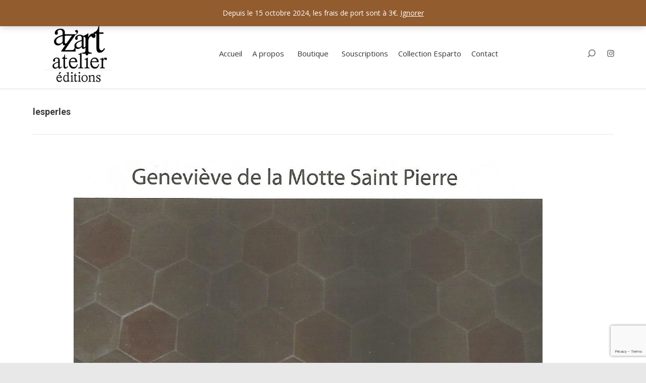

--- FILE ---
content_type: text/html; charset=utf-8
request_url: https://www.google.com/recaptcha/api2/anchor?ar=1&k=6Lek-WQUAAAAABnAVv8SgHULjbv53Ghwc_-LvW_N&co=aHR0cHM6Ly93d3cuYXphcnRhdGVsaWVyLWVkaXRpb25zLmNvbTo0NDM.&hl=en&v=N67nZn4AqZkNcbeMu4prBgzg&size=invisible&anchor-ms=20000&execute-ms=30000&cb=b86i6klmcbft
body_size: 48693
content:
<!DOCTYPE HTML><html dir="ltr" lang="en"><head><meta http-equiv="Content-Type" content="text/html; charset=UTF-8">
<meta http-equiv="X-UA-Compatible" content="IE=edge">
<title>reCAPTCHA</title>
<style type="text/css">
/* cyrillic-ext */
@font-face {
  font-family: 'Roboto';
  font-style: normal;
  font-weight: 400;
  font-stretch: 100%;
  src: url(//fonts.gstatic.com/s/roboto/v48/KFO7CnqEu92Fr1ME7kSn66aGLdTylUAMa3GUBHMdazTgWw.woff2) format('woff2');
  unicode-range: U+0460-052F, U+1C80-1C8A, U+20B4, U+2DE0-2DFF, U+A640-A69F, U+FE2E-FE2F;
}
/* cyrillic */
@font-face {
  font-family: 'Roboto';
  font-style: normal;
  font-weight: 400;
  font-stretch: 100%;
  src: url(//fonts.gstatic.com/s/roboto/v48/KFO7CnqEu92Fr1ME7kSn66aGLdTylUAMa3iUBHMdazTgWw.woff2) format('woff2');
  unicode-range: U+0301, U+0400-045F, U+0490-0491, U+04B0-04B1, U+2116;
}
/* greek-ext */
@font-face {
  font-family: 'Roboto';
  font-style: normal;
  font-weight: 400;
  font-stretch: 100%;
  src: url(//fonts.gstatic.com/s/roboto/v48/KFO7CnqEu92Fr1ME7kSn66aGLdTylUAMa3CUBHMdazTgWw.woff2) format('woff2');
  unicode-range: U+1F00-1FFF;
}
/* greek */
@font-face {
  font-family: 'Roboto';
  font-style: normal;
  font-weight: 400;
  font-stretch: 100%;
  src: url(//fonts.gstatic.com/s/roboto/v48/KFO7CnqEu92Fr1ME7kSn66aGLdTylUAMa3-UBHMdazTgWw.woff2) format('woff2');
  unicode-range: U+0370-0377, U+037A-037F, U+0384-038A, U+038C, U+038E-03A1, U+03A3-03FF;
}
/* math */
@font-face {
  font-family: 'Roboto';
  font-style: normal;
  font-weight: 400;
  font-stretch: 100%;
  src: url(//fonts.gstatic.com/s/roboto/v48/KFO7CnqEu92Fr1ME7kSn66aGLdTylUAMawCUBHMdazTgWw.woff2) format('woff2');
  unicode-range: U+0302-0303, U+0305, U+0307-0308, U+0310, U+0312, U+0315, U+031A, U+0326-0327, U+032C, U+032F-0330, U+0332-0333, U+0338, U+033A, U+0346, U+034D, U+0391-03A1, U+03A3-03A9, U+03B1-03C9, U+03D1, U+03D5-03D6, U+03F0-03F1, U+03F4-03F5, U+2016-2017, U+2034-2038, U+203C, U+2040, U+2043, U+2047, U+2050, U+2057, U+205F, U+2070-2071, U+2074-208E, U+2090-209C, U+20D0-20DC, U+20E1, U+20E5-20EF, U+2100-2112, U+2114-2115, U+2117-2121, U+2123-214F, U+2190, U+2192, U+2194-21AE, U+21B0-21E5, U+21F1-21F2, U+21F4-2211, U+2213-2214, U+2216-22FF, U+2308-230B, U+2310, U+2319, U+231C-2321, U+2336-237A, U+237C, U+2395, U+239B-23B7, U+23D0, U+23DC-23E1, U+2474-2475, U+25AF, U+25B3, U+25B7, U+25BD, U+25C1, U+25CA, U+25CC, U+25FB, U+266D-266F, U+27C0-27FF, U+2900-2AFF, U+2B0E-2B11, U+2B30-2B4C, U+2BFE, U+3030, U+FF5B, U+FF5D, U+1D400-1D7FF, U+1EE00-1EEFF;
}
/* symbols */
@font-face {
  font-family: 'Roboto';
  font-style: normal;
  font-weight: 400;
  font-stretch: 100%;
  src: url(//fonts.gstatic.com/s/roboto/v48/KFO7CnqEu92Fr1ME7kSn66aGLdTylUAMaxKUBHMdazTgWw.woff2) format('woff2');
  unicode-range: U+0001-000C, U+000E-001F, U+007F-009F, U+20DD-20E0, U+20E2-20E4, U+2150-218F, U+2190, U+2192, U+2194-2199, U+21AF, U+21E6-21F0, U+21F3, U+2218-2219, U+2299, U+22C4-22C6, U+2300-243F, U+2440-244A, U+2460-24FF, U+25A0-27BF, U+2800-28FF, U+2921-2922, U+2981, U+29BF, U+29EB, U+2B00-2BFF, U+4DC0-4DFF, U+FFF9-FFFB, U+10140-1018E, U+10190-1019C, U+101A0, U+101D0-101FD, U+102E0-102FB, U+10E60-10E7E, U+1D2C0-1D2D3, U+1D2E0-1D37F, U+1F000-1F0FF, U+1F100-1F1AD, U+1F1E6-1F1FF, U+1F30D-1F30F, U+1F315, U+1F31C, U+1F31E, U+1F320-1F32C, U+1F336, U+1F378, U+1F37D, U+1F382, U+1F393-1F39F, U+1F3A7-1F3A8, U+1F3AC-1F3AF, U+1F3C2, U+1F3C4-1F3C6, U+1F3CA-1F3CE, U+1F3D4-1F3E0, U+1F3ED, U+1F3F1-1F3F3, U+1F3F5-1F3F7, U+1F408, U+1F415, U+1F41F, U+1F426, U+1F43F, U+1F441-1F442, U+1F444, U+1F446-1F449, U+1F44C-1F44E, U+1F453, U+1F46A, U+1F47D, U+1F4A3, U+1F4B0, U+1F4B3, U+1F4B9, U+1F4BB, U+1F4BF, U+1F4C8-1F4CB, U+1F4D6, U+1F4DA, U+1F4DF, U+1F4E3-1F4E6, U+1F4EA-1F4ED, U+1F4F7, U+1F4F9-1F4FB, U+1F4FD-1F4FE, U+1F503, U+1F507-1F50B, U+1F50D, U+1F512-1F513, U+1F53E-1F54A, U+1F54F-1F5FA, U+1F610, U+1F650-1F67F, U+1F687, U+1F68D, U+1F691, U+1F694, U+1F698, U+1F6AD, U+1F6B2, U+1F6B9-1F6BA, U+1F6BC, U+1F6C6-1F6CF, U+1F6D3-1F6D7, U+1F6E0-1F6EA, U+1F6F0-1F6F3, U+1F6F7-1F6FC, U+1F700-1F7FF, U+1F800-1F80B, U+1F810-1F847, U+1F850-1F859, U+1F860-1F887, U+1F890-1F8AD, U+1F8B0-1F8BB, U+1F8C0-1F8C1, U+1F900-1F90B, U+1F93B, U+1F946, U+1F984, U+1F996, U+1F9E9, U+1FA00-1FA6F, U+1FA70-1FA7C, U+1FA80-1FA89, U+1FA8F-1FAC6, U+1FACE-1FADC, U+1FADF-1FAE9, U+1FAF0-1FAF8, U+1FB00-1FBFF;
}
/* vietnamese */
@font-face {
  font-family: 'Roboto';
  font-style: normal;
  font-weight: 400;
  font-stretch: 100%;
  src: url(//fonts.gstatic.com/s/roboto/v48/KFO7CnqEu92Fr1ME7kSn66aGLdTylUAMa3OUBHMdazTgWw.woff2) format('woff2');
  unicode-range: U+0102-0103, U+0110-0111, U+0128-0129, U+0168-0169, U+01A0-01A1, U+01AF-01B0, U+0300-0301, U+0303-0304, U+0308-0309, U+0323, U+0329, U+1EA0-1EF9, U+20AB;
}
/* latin-ext */
@font-face {
  font-family: 'Roboto';
  font-style: normal;
  font-weight: 400;
  font-stretch: 100%;
  src: url(//fonts.gstatic.com/s/roboto/v48/KFO7CnqEu92Fr1ME7kSn66aGLdTylUAMa3KUBHMdazTgWw.woff2) format('woff2');
  unicode-range: U+0100-02BA, U+02BD-02C5, U+02C7-02CC, U+02CE-02D7, U+02DD-02FF, U+0304, U+0308, U+0329, U+1D00-1DBF, U+1E00-1E9F, U+1EF2-1EFF, U+2020, U+20A0-20AB, U+20AD-20C0, U+2113, U+2C60-2C7F, U+A720-A7FF;
}
/* latin */
@font-face {
  font-family: 'Roboto';
  font-style: normal;
  font-weight: 400;
  font-stretch: 100%;
  src: url(//fonts.gstatic.com/s/roboto/v48/KFO7CnqEu92Fr1ME7kSn66aGLdTylUAMa3yUBHMdazQ.woff2) format('woff2');
  unicode-range: U+0000-00FF, U+0131, U+0152-0153, U+02BB-02BC, U+02C6, U+02DA, U+02DC, U+0304, U+0308, U+0329, U+2000-206F, U+20AC, U+2122, U+2191, U+2193, U+2212, U+2215, U+FEFF, U+FFFD;
}
/* cyrillic-ext */
@font-face {
  font-family: 'Roboto';
  font-style: normal;
  font-weight: 500;
  font-stretch: 100%;
  src: url(//fonts.gstatic.com/s/roboto/v48/KFO7CnqEu92Fr1ME7kSn66aGLdTylUAMa3GUBHMdazTgWw.woff2) format('woff2');
  unicode-range: U+0460-052F, U+1C80-1C8A, U+20B4, U+2DE0-2DFF, U+A640-A69F, U+FE2E-FE2F;
}
/* cyrillic */
@font-face {
  font-family: 'Roboto';
  font-style: normal;
  font-weight: 500;
  font-stretch: 100%;
  src: url(//fonts.gstatic.com/s/roboto/v48/KFO7CnqEu92Fr1ME7kSn66aGLdTylUAMa3iUBHMdazTgWw.woff2) format('woff2');
  unicode-range: U+0301, U+0400-045F, U+0490-0491, U+04B0-04B1, U+2116;
}
/* greek-ext */
@font-face {
  font-family: 'Roboto';
  font-style: normal;
  font-weight: 500;
  font-stretch: 100%;
  src: url(//fonts.gstatic.com/s/roboto/v48/KFO7CnqEu92Fr1ME7kSn66aGLdTylUAMa3CUBHMdazTgWw.woff2) format('woff2');
  unicode-range: U+1F00-1FFF;
}
/* greek */
@font-face {
  font-family: 'Roboto';
  font-style: normal;
  font-weight: 500;
  font-stretch: 100%;
  src: url(//fonts.gstatic.com/s/roboto/v48/KFO7CnqEu92Fr1ME7kSn66aGLdTylUAMa3-UBHMdazTgWw.woff2) format('woff2');
  unicode-range: U+0370-0377, U+037A-037F, U+0384-038A, U+038C, U+038E-03A1, U+03A3-03FF;
}
/* math */
@font-face {
  font-family: 'Roboto';
  font-style: normal;
  font-weight: 500;
  font-stretch: 100%;
  src: url(//fonts.gstatic.com/s/roboto/v48/KFO7CnqEu92Fr1ME7kSn66aGLdTylUAMawCUBHMdazTgWw.woff2) format('woff2');
  unicode-range: U+0302-0303, U+0305, U+0307-0308, U+0310, U+0312, U+0315, U+031A, U+0326-0327, U+032C, U+032F-0330, U+0332-0333, U+0338, U+033A, U+0346, U+034D, U+0391-03A1, U+03A3-03A9, U+03B1-03C9, U+03D1, U+03D5-03D6, U+03F0-03F1, U+03F4-03F5, U+2016-2017, U+2034-2038, U+203C, U+2040, U+2043, U+2047, U+2050, U+2057, U+205F, U+2070-2071, U+2074-208E, U+2090-209C, U+20D0-20DC, U+20E1, U+20E5-20EF, U+2100-2112, U+2114-2115, U+2117-2121, U+2123-214F, U+2190, U+2192, U+2194-21AE, U+21B0-21E5, U+21F1-21F2, U+21F4-2211, U+2213-2214, U+2216-22FF, U+2308-230B, U+2310, U+2319, U+231C-2321, U+2336-237A, U+237C, U+2395, U+239B-23B7, U+23D0, U+23DC-23E1, U+2474-2475, U+25AF, U+25B3, U+25B7, U+25BD, U+25C1, U+25CA, U+25CC, U+25FB, U+266D-266F, U+27C0-27FF, U+2900-2AFF, U+2B0E-2B11, U+2B30-2B4C, U+2BFE, U+3030, U+FF5B, U+FF5D, U+1D400-1D7FF, U+1EE00-1EEFF;
}
/* symbols */
@font-face {
  font-family: 'Roboto';
  font-style: normal;
  font-weight: 500;
  font-stretch: 100%;
  src: url(//fonts.gstatic.com/s/roboto/v48/KFO7CnqEu92Fr1ME7kSn66aGLdTylUAMaxKUBHMdazTgWw.woff2) format('woff2');
  unicode-range: U+0001-000C, U+000E-001F, U+007F-009F, U+20DD-20E0, U+20E2-20E4, U+2150-218F, U+2190, U+2192, U+2194-2199, U+21AF, U+21E6-21F0, U+21F3, U+2218-2219, U+2299, U+22C4-22C6, U+2300-243F, U+2440-244A, U+2460-24FF, U+25A0-27BF, U+2800-28FF, U+2921-2922, U+2981, U+29BF, U+29EB, U+2B00-2BFF, U+4DC0-4DFF, U+FFF9-FFFB, U+10140-1018E, U+10190-1019C, U+101A0, U+101D0-101FD, U+102E0-102FB, U+10E60-10E7E, U+1D2C0-1D2D3, U+1D2E0-1D37F, U+1F000-1F0FF, U+1F100-1F1AD, U+1F1E6-1F1FF, U+1F30D-1F30F, U+1F315, U+1F31C, U+1F31E, U+1F320-1F32C, U+1F336, U+1F378, U+1F37D, U+1F382, U+1F393-1F39F, U+1F3A7-1F3A8, U+1F3AC-1F3AF, U+1F3C2, U+1F3C4-1F3C6, U+1F3CA-1F3CE, U+1F3D4-1F3E0, U+1F3ED, U+1F3F1-1F3F3, U+1F3F5-1F3F7, U+1F408, U+1F415, U+1F41F, U+1F426, U+1F43F, U+1F441-1F442, U+1F444, U+1F446-1F449, U+1F44C-1F44E, U+1F453, U+1F46A, U+1F47D, U+1F4A3, U+1F4B0, U+1F4B3, U+1F4B9, U+1F4BB, U+1F4BF, U+1F4C8-1F4CB, U+1F4D6, U+1F4DA, U+1F4DF, U+1F4E3-1F4E6, U+1F4EA-1F4ED, U+1F4F7, U+1F4F9-1F4FB, U+1F4FD-1F4FE, U+1F503, U+1F507-1F50B, U+1F50D, U+1F512-1F513, U+1F53E-1F54A, U+1F54F-1F5FA, U+1F610, U+1F650-1F67F, U+1F687, U+1F68D, U+1F691, U+1F694, U+1F698, U+1F6AD, U+1F6B2, U+1F6B9-1F6BA, U+1F6BC, U+1F6C6-1F6CF, U+1F6D3-1F6D7, U+1F6E0-1F6EA, U+1F6F0-1F6F3, U+1F6F7-1F6FC, U+1F700-1F7FF, U+1F800-1F80B, U+1F810-1F847, U+1F850-1F859, U+1F860-1F887, U+1F890-1F8AD, U+1F8B0-1F8BB, U+1F8C0-1F8C1, U+1F900-1F90B, U+1F93B, U+1F946, U+1F984, U+1F996, U+1F9E9, U+1FA00-1FA6F, U+1FA70-1FA7C, U+1FA80-1FA89, U+1FA8F-1FAC6, U+1FACE-1FADC, U+1FADF-1FAE9, U+1FAF0-1FAF8, U+1FB00-1FBFF;
}
/* vietnamese */
@font-face {
  font-family: 'Roboto';
  font-style: normal;
  font-weight: 500;
  font-stretch: 100%;
  src: url(//fonts.gstatic.com/s/roboto/v48/KFO7CnqEu92Fr1ME7kSn66aGLdTylUAMa3OUBHMdazTgWw.woff2) format('woff2');
  unicode-range: U+0102-0103, U+0110-0111, U+0128-0129, U+0168-0169, U+01A0-01A1, U+01AF-01B0, U+0300-0301, U+0303-0304, U+0308-0309, U+0323, U+0329, U+1EA0-1EF9, U+20AB;
}
/* latin-ext */
@font-face {
  font-family: 'Roboto';
  font-style: normal;
  font-weight: 500;
  font-stretch: 100%;
  src: url(//fonts.gstatic.com/s/roboto/v48/KFO7CnqEu92Fr1ME7kSn66aGLdTylUAMa3KUBHMdazTgWw.woff2) format('woff2');
  unicode-range: U+0100-02BA, U+02BD-02C5, U+02C7-02CC, U+02CE-02D7, U+02DD-02FF, U+0304, U+0308, U+0329, U+1D00-1DBF, U+1E00-1E9F, U+1EF2-1EFF, U+2020, U+20A0-20AB, U+20AD-20C0, U+2113, U+2C60-2C7F, U+A720-A7FF;
}
/* latin */
@font-face {
  font-family: 'Roboto';
  font-style: normal;
  font-weight: 500;
  font-stretch: 100%;
  src: url(//fonts.gstatic.com/s/roboto/v48/KFO7CnqEu92Fr1ME7kSn66aGLdTylUAMa3yUBHMdazQ.woff2) format('woff2');
  unicode-range: U+0000-00FF, U+0131, U+0152-0153, U+02BB-02BC, U+02C6, U+02DA, U+02DC, U+0304, U+0308, U+0329, U+2000-206F, U+20AC, U+2122, U+2191, U+2193, U+2212, U+2215, U+FEFF, U+FFFD;
}
/* cyrillic-ext */
@font-face {
  font-family: 'Roboto';
  font-style: normal;
  font-weight: 900;
  font-stretch: 100%;
  src: url(//fonts.gstatic.com/s/roboto/v48/KFO7CnqEu92Fr1ME7kSn66aGLdTylUAMa3GUBHMdazTgWw.woff2) format('woff2');
  unicode-range: U+0460-052F, U+1C80-1C8A, U+20B4, U+2DE0-2DFF, U+A640-A69F, U+FE2E-FE2F;
}
/* cyrillic */
@font-face {
  font-family: 'Roboto';
  font-style: normal;
  font-weight: 900;
  font-stretch: 100%;
  src: url(//fonts.gstatic.com/s/roboto/v48/KFO7CnqEu92Fr1ME7kSn66aGLdTylUAMa3iUBHMdazTgWw.woff2) format('woff2');
  unicode-range: U+0301, U+0400-045F, U+0490-0491, U+04B0-04B1, U+2116;
}
/* greek-ext */
@font-face {
  font-family: 'Roboto';
  font-style: normal;
  font-weight: 900;
  font-stretch: 100%;
  src: url(//fonts.gstatic.com/s/roboto/v48/KFO7CnqEu92Fr1ME7kSn66aGLdTylUAMa3CUBHMdazTgWw.woff2) format('woff2');
  unicode-range: U+1F00-1FFF;
}
/* greek */
@font-face {
  font-family: 'Roboto';
  font-style: normal;
  font-weight: 900;
  font-stretch: 100%;
  src: url(//fonts.gstatic.com/s/roboto/v48/KFO7CnqEu92Fr1ME7kSn66aGLdTylUAMa3-UBHMdazTgWw.woff2) format('woff2');
  unicode-range: U+0370-0377, U+037A-037F, U+0384-038A, U+038C, U+038E-03A1, U+03A3-03FF;
}
/* math */
@font-face {
  font-family: 'Roboto';
  font-style: normal;
  font-weight: 900;
  font-stretch: 100%;
  src: url(//fonts.gstatic.com/s/roboto/v48/KFO7CnqEu92Fr1ME7kSn66aGLdTylUAMawCUBHMdazTgWw.woff2) format('woff2');
  unicode-range: U+0302-0303, U+0305, U+0307-0308, U+0310, U+0312, U+0315, U+031A, U+0326-0327, U+032C, U+032F-0330, U+0332-0333, U+0338, U+033A, U+0346, U+034D, U+0391-03A1, U+03A3-03A9, U+03B1-03C9, U+03D1, U+03D5-03D6, U+03F0-03F1, U+03F4-03F5, U+2016-2017, U+2034-2038, U+203C, U+2040, U+2043, U+2047, U+2050, U+2057, U+205F, U+2070-2071, U+2074-208E, U+2090-209C, U+20D0-20DC, U+20E1, U+20E5-20EF, U+2100-2112, U+2114-2115, U+2117-2121, U+2123-214F, U+2190, U+2192, U+2194-21AE, U+21B0-21E5, U+21F1-21F2, U+21F4-2211, U+2213-2214, U+2216-22FF, U+2308-230B, U+2310, U+2319, U+231C-2321, U+2336-237A, U+237C, U+2395, U+239B-23B7, U+23D0, U+23DC-23E1, U+2474-2475, U+25AF, U+25B3, U+25B7, U+25BD, U+25C1, U+25CA, U+25CC, U+25FB, U+266D-266F, U+27C0-27FF, U+2900-2AFF, U+2B0E-2B11, U+2B30-2B4C, U+2BFE, U+3030, U+FF5B, U+FF5D, U+1D400-1D7FF, U+1EE00-1EEFF;
}
/* symbols */
@font-face {
  font-family: 'Roboto';
  font-style: normal;
  font-weight: 900;
  font-stretch: 100%;
  src: url(//fonts.gstatic.com/s/roboto/v48/KFO7CnqEu92Fr1ME7kSn66aGLdTylUAMaxKUBHMdazTgWw.woff2) format('woff2');
  unicode-range: U+0001-000C, U+000E-001F, U+007F-009F, U+20DD-20E0, U+20E2-20E4, U+2150-218F, U+2190, U+2192, U+2194-2199, U+21AF, U+21E6-21F0, U+21F3, U+2218-2219, U+2299, U+22C4-22C6, U+2300-243F, U+2440-244A, U+2460-24FF, U+25A0-27BF, U+2800-28FF, U+2921-2922, U+2981, U+29BF, U+29EB, U+2B00-2BFF, U+4DC0-4DFF, U+FFF9-FFFB, U+10140-1018E, U+10190-1019C, U+101A0, U+101D0-101FD, U+102E0-102FB, U+10E60-10E7E, U+1D2C0-1D2D3, U+1D2E0-1D37F, U+1F000-1F0FF, U+1F100-1F1AD, U+1F1E6-1F1FF, U+1F30D-1F30F, U+1F315, U+1F31C, U+1F31E, U+1F320-1F32C, U+1F336, U+1F378, U+1F37D, U+1F382, U+1F393-1F39F, U+1F3A7-1F3A8, U+1F3AC-1F3AF, U+1F3C2, U+1F3C4-1F3C6, U+1F3CA-1F3CE, U+1F3D4-1F3E0, U+1F3ED, U+1F3F1-1F3F3, U+1F3F5-1F3F7, U+1F408, U+1F415, U+1F41F, U+1F426, U+1F43F, U+1F441-1F442, U+1F444, U+1F446-1F449, U+1F44C-1F44E, U+1F453, U+1F46A, U+1F47D, U+1F4A3, U+1F4B0, U+1F4B3, U+1F4B9, U+1F4BB, U+1F4BF, U+1F4C8-1F4CB, U+1F4D6, U+1F4DA, U+1F4DF, U+1F4E3-1F4E6, U+1F4EA-1F4ED, U+1F4F7, U+1F4F9-1F4FB, U+1F4FD-1F4FE, U+1F503, U+1F507-1F50B, U+1F50D, U+1F512-1F513, U+1F53E-1F54A, U+1F54F-1F5FA, U+1F610, U+1F650-1F67F, U+1F687, U+1F68D, U+1F691, U+1F694, U+1F698, U+1F6AD, U+1F6B2, U+1F6B9-1F6BA, U+1F6BC, U+1F6C6-1F6CF, U+1F6D3-1F6D7, U+1F6E0-1F6EA, U+1F6F0-1F6F3, U+1F6F7-1F6FC, U+1F700-1F7FF, U+1F800-1F80B, U+1F810-1F847, U+1F850-1F859, U+1F860-1F887, U+1F890-1F8AD, U+1F8B0-1F8BB, U+1F8C0-1F8C1, U+1F900-1F90B, U+1F93B, U+1F946, U+1F984, U+1F996, U+1F9E9, U+1FA00-1FA6F, U+1FA70-1FA7C, U+1FA80-1FA89, U+1FA8F-1FAC6, U+1FACE-1FADC, U+1FADF-1FAE9, U+1FAF0-1FAF8, U+1FB00-1FBFF;
}
/* vietnamese */
@font-face {
  font-family: 'Roboto';
  font-style: normal;
  font-weight: 900;
  font-stretch: 100%;
  src: url(//fonts.gstatic.com/s/roboto/v48/KFO7CnqEu92Fr1ME7kSn66aGLdTylUAMa3OUBHMdazTgWw.woff2) format('woff2');
  unicode-range: U+0102-0103, U+0110-0111, U+0128-0129, U+0168-0169, U+01A0-01A1, U+01AF-01B0, U+0300-0301, U+0303-0304, U+0308-0309, U+0323, U+0329, U+1EA0-1EF9, U+20AB;
}
/* latin-ext */
@font-face {
  font-family: 'Roboto';
  font-style: normal;
  font-weight: 900;
  font-stretch: 100%;
  src: url(//fonts.gstatic.com/s/roboto/v48/KFO7CnqEu92Fr1ME7kSn66aGLdTylUAMa3KUBHMdazTgWw.woff2) format('woff2');
  unicode-range: U+0100-02BA, U+02BD-02C5, U+02C7-02CC, U+02CE-02D7, U+02DD-02FF, U+0304, U+0308, U+0329, U+1D00-1DBF, U+1E00-1E9F, U+1EF2-1EFF, U+2020, U+20A0-20AB, U+20AD-20C0, U+2113, U+2C60-2C7F, U+A720-A7FF;
}
/* latin */
@font-face {
  font-family: 'Roboto';
  font-style: normal;
  font-weight: 900;
  font-stretch: 100%;
  src: url(//fonts.gstatic.com/s/roboto/v48/KFO7CnqEu92Fr1ME7kSn66aGLdTylUAMa3yUBHMdazQ.woff2) format('woff2');
  unicode-range: U+0000-00FF, U+0131, U+0152-0153, U+02BB-02BC, U+02C6, U+02DA, U+02DC, U+0304, U+0308, U+0329, U+2000-206F, U+20AC, U+2122, U+2191, U+2193, U+2212, U+2215, U+FEFF, U+FFFD;
}

</style>
<link rel="stylesheet" type="text/css" href="https://www.gstatic.com/recaptcha/releases/N67nZn4AqZkNcbeMu4prBgzg/styles__ltr.css">
<script nonce="Jbmsy_m_fZyniU99PcvONA" type="text/javascript">window['__recaptcha_api'] = 'https://www.google.com/recaptcha/api2/';</script>
<script type="text/javascript" src="https://www.gstatic.com/recaptcha/releases/N67nZn4AqZkNcbeMu4prBgzg/recaptcha__en.js" nonce="Jbmsy_m_fZyniU99PcvONA">
      
    </script></head>
<body><div id="rc-anchor-alert" class="rc-anchor-alert"></div>
<input type="hidden" id="recaptcha-token" value="[base64]">
<script type="text/javascript" nonce="Jbmsy_m_fZyniU99PcvONA">
      recaptcha.anchor.Main.init("[\x22ainput\x22,[\x22bgdata\x22,\x22\x22,\[base64]/[base64]/[base64]/bC5sW25dLmNvbmNhdChTKTpsLmxbbl09SksoUyxsKTtlbHNle2lmKGwuSTcmJm4hPTI4MylyZXR1cm47bj09MzMzfHxuPT00MTB8fG49PTI0OHx8bj09NDEyfHxuPT0yMDF8fG49PTE3N3x8bj09MjczfHxuPT0xMjJ8fG49PTUxfHxuPT0yOTc/[base64]/[base64]/[base64]/[base64]/[base64]/MjU1Okc/[base64]/[base64]/bmV3IEVbVl0oTVswXSk6eT09Mj9uZXcgRVtWXShNWzBdLE1bMV0pOnk9PTM/bmV3IEVbVl0oTVswXSxNWzFdLE1bMl0pOnk9PTQ/[base64]/ZnVuY3Rpb24oKXtyZXR1cm4gdGhpcy5BaSt3aW5kb3cucGVyZm9ybWFuY2Uubm93KCl9OmZ1bmN0aW9uKCl7cmV0dXJuK25ldyBEYXRlfSxPKS5LcT0oTy5kcj1mdW5jdGlvbihuLGwsUyxHKXtpZigoUz1tVihTKT09PSJhcnJheSI/[base64]/[base64]\\u003d\x22,\[base64]\x22,\[base64]/[base64]/DnsOLKUxow5fDhcOxw5jDk8Oiw691w7zCj8Ojw4bDgMO9AGBpw7dLBsOVw5/DmQ7DvMO0w6cEwphpIsO3EcKWVG3DvcKHwrjDlFU7VDQiw40VQsKpw7LCqcOCZGdcw4hQLMOmc1vDr8KmwrBxEMOaYEXDgsKrP8KEJG8jUcKGNi0HDy8JwpTDpcO+HcOLwp56dBjCqm/CsMKnRT8Owp02IsOQNRXDpMKgSRRLw7LDgcKRHXduO8K6wrZIOTRWGcKwQUDCuVvDqSRiVU3Dmjksw6Bzwr83IjYQVXHDnMOiwqV3aMO4KCJjNMKtR1hfwqwowqPDkGRVWnbDgD/DgcKdMsKNwoPCsHRfd8OcwoxsWsKdDQbDoWgcGGgWKnjClMObw5XDscKEworDqsOyS8KEUkUhw6TCk0xbwo8+ZMKVe33CuMKMwo/Ci8O+w6TDrMOAHcK/H8O5w6TCoTfCrMKTw6VMam1+wp7DjsO7SMOJNsKwNMKvwrg3El4USBBcQ3nDrBHDiGzCt8Kbwr/CtHnDgsOYfcKxZ8O9CBwbwrohDk8Lwqg4wq3Cg8ODwqJtR2/Dg8O5wpvCtkXDt8OlwpVPeMOwwrRuGcOMby/CuQV7wodlRmDDuD7CmQ7CmsOtP8K5G27DrMOawpjDjkZUw7zCjcOWwpDCqMOnV8KKN0ldMMKfw7hoCxzCpVXCtWbDrcOpK3cmwpl1UAFpesKmwpXCvsOCa1DCnwgtWCwKKn/DlWgyLDbDvEbDqBpbDF/Cu8O8wojDqsKIwqPCsXUYw6PCpcKEwpc4N8OqV8K/[base64]/DjcKvwr7DiF8bHFnDtsOEw7DDgsOAwqPDhQBGwqkHw5jDs0DCqMO3RMKSwp7DrMKrWMOAfV8JM8Oxw4/DiiDDoMO7asK0woZnwoMdwpLDt8Osw4TDnivCh8OiAsK5woPDiMK4WMOOw40Aw5o6w5RwGMO3wohAwqM4PUnCp0jCpcKaZcOlw67DmHjDrSN3S1jDmcOvw43Dp8O1w5nCvcObwqLDtw3DmBsJwrh4w73DhcKswpXDkMO8wrHCpCDDlMO4L35JVhpTwrLDnx/DosKaSsOUPMO9w5LCvMOhP8Klw4TClgbCmcO7XsOBBTnDlX85wqdRwrVxecOawrDCsRktwpN5KxtEwqDCuXLDvsKWQsK9w4rDiQZ1eC/DpShMSmrDnU9ww5Z/asOBwrZocMKVwp8Uwr8nEMK5AcO3w7DDtsKSw4o0LmrCkX7CqHA/[base64]/DlcKaElpow5AZwr8dw6oWw79IWcKoAUbDjMKFGMO8MmdjwrDDiAXCvMKnw5B/w7gdfcOXw4hWw792worCqsO0wokaMX5vw5nDisKnWMK7eBTCgBNwwqTCpcKEwrcTEC52w4DDqsOeWBZAwoHDmMK/QcOYw73DlTtcUUDCm8O5dMK1w4HDlATCi8K/wpLCuMOXAn5ZdMK6wr8TwoLCoMKAworCiRDDuMKBwp4/UMOewoVFMsKywrtPBcKuK8KSw55SFsK/FcOSwqbDu1cHw694wrsnwoATOsOXw7Bxw4wxw4dlwpXCkcOlwq18FVnDuMK9w68hc8KCw4UzwqUlw5jClmrCqXBZwrTDocOTw79Iw7sVBcKOZ8KTw4nCjSTCqnDDtUnDrcKYUMOVa8KrBMKEG8Oqw6h4w5PCjMKBw67CjsO6w5HDnMOCZBwHw55bSsO2LRfDlsKecn/Dg04FRsK3RMKUXMK3w6NQw6Yzw6h1w5ZLAHMufRHCtFUtwrHDjsKMRwbDjizDgsO+wpJMwqbDtHzDmcOmOcKlFyYPLcOvRcKHIhfDj0jDkA5UWcKIw5TDhsKuwr/DrTfDmsOQw7zDnVzClixDw5opw5Qqwo9Bw5jDmMKMw4TDv8OIwpUPYDMCOlbChMOAwpIUSsKBRk0Zw5oQw53DhMKBwqUww6wLwpnCpsOxw7jCgcO5w7YJD3nDnWLCnTYdw5AIw4Jjw5fDhkY/wqwBUsK7YsOfwrrCtztSWsK/[base64]/CjMKiw5zCphMgw4fCh0VywqYnCcK4w7sFKsOLTcKyDsKOP8KOw6PDuxnDt8OHcWkMEmLDqMOeYsKPFipkHEMXw4BJw7VpMMOlwpw3Qz0gN8KNfcKLw6jDvBPDjcOgwrfCsl/Cpw7DpcKOXcONwoxSBMK9VMK6TzLDrcOPwpDDiUh3wojDvsKPfxbDmcK0w5XClzfCh8O3fGM6wpBifcKIw5Ifw5nDoWXDoR0uJMOnwpwnYMKmPm7DszZBw4fDusOmL8Klw7DCqg/DrcOZIhjCpwbDmsO/KsOgUsORwq7DpsKFe8OqwrHDmcO1w4DCgSvDrMOqFUl0T0jDu3hSwohZwpM/[base64]/CiMOQCkZNInfCqmUGwpwMQ1nCgcKVYjIcDMKUw4xXw7TDkW/[base64]/McOKbsOzbcK1w5g9CMOYDMKCV8O8wqbCoMKLWTMuTCZLAC5WwptewpzDtMKuRcOaay3DpMKReEoQR8OcQMO8w6PCsMKGTjJgw4XDr1DCmE/DvcOhw5vDhwd8wrYTCQXDhkLDocKTw7l/cXF7LyPDgnHCmynCvsKmU8KrwozCry8xwp7CjMKDdsKSFsOvwolAFsO9MmQcAsKGwp9AMipEA8Ojw7dOFGlrw57DvFU2w6bDrMKpOMKLEV3DqHwnZD7DtRpVX8Oxf8KmAsKkw4zCrsK2LCgrdMKEUh/[base64]/DplzDiVfCgsOew5HDjAsETcK3wr5WesOIZBLCh0vCtsK8woRkw7XDiizCpsOrZm8Yw7HDpMOYZcOTOMOdwofDs2/CjG9vf23Co8O1wpjDkMKpOlrDksOmwonCh3dGf0fCm8ONOcOnD0fDq8OOAsOlOHHDucObCcOJWh3DnsKiD8Oaw5oCw5h0wp3ChcOIN8K0w48mw75OdGfCp8O3S8KAwqDDq8O9woBiw73DlsOKU38/wo7DqcO6wqFTw7fDnMKDwoEewqnCnSfCoVxKPERWw4ETw6zCgC7CryvDgT5Ma20fUcOCWsORwrDClWHDoQfDncO9Zw5/[base64]/[base64]/Vh3DvMOeOMKqwpYxwoVZWzvChMKfwqbCucOAw6HDqsOFw6zCmcOYwobCm8OJQMOXbA/DvWPClMOKXMObwrMeTyZOFQjDnyI+ak3ChTIGw4EgeVp7NcKbw5vDjsKmwqnCuUrDpn7CiEVyH8OpZMOow5pKGmzDmWMbw60pw5/CkiA1wq7DkC7Dl18gRyrDtiDDnyVww6khZcKWHsKNIxjDqcOKwpzClsOYwq/DjcKWJcOrYcO/wq16wpDDicK2w5UTwrTCqMKtVX3CjUtswq3DuxDDrE/CsMKyw6A4wqLCozfCjQVwdsOdw7PCvsKNQRzCr8KEwqAIw7PDlQ3Cn8KCL8O7wpDDtMO/woIREsKXA8OKw6TDtSLChcOywr7CuRTDnikVeMOnWsKLRsK8w5cJwpbDvC8RN8Oow5vCv1ggE8OIw5DDpcOZP8KWw4PDg8Oxw5tcTE59wqwnDsKpw4TDngMewpDDkkfCnRHDo8KSw6ExcsKQwr1uKw9vw4bDslFOfHJVf8KXRcO7XhvCjFLCkiQ/GjFWw7bChFYdLsKpIcO3bzTDoUlCPsK1w6sndsOJwpBQfcKBworCo2QXXHtlMi4fF8Ksw7bDucKebMOrw5VGw63CiRbCviJzw7/CgXDCkMK3woo/[base64]/CqMOeKn5uw4/Ct8KJw48PBB/CsxbCisO7OMODagTCnw55w7g0VVHDqcORQsK9TEBxRMKlF2UXwo5vw6rDh8OqEE7CjVcaw4fDqMODw6AdwqfDq8KFwoLCtWfDkwVrw67CuMK8wqxACXtPw65gw5sfwqfDpVQATQfCjy/[base64]/CigJddFHDmB/CgsKVwogXwooAcCd2fcKRwrlqw7pww6FpcBk5eMOxwqFPw5PDssOoA8OsTV5/LsOQPyJQc3TDocOyP8OtPcKyQcKIw4DDisOMw6Yyw705w6DCrktEV2JRwoXClsKHwoxOw7EDCGIkw7PDu0DDlMOOTFnCpsOfwr/CvzLCn37Dn8KsDsOiQsK9aMK0wr1twqpkFArCqcO8Y8OuOTZJS8KuCcKHw4TCmMONw7NANWLCo8OLwp1sVcKYw5/DuVLDt2ZnwqJrw7wWwq7CrXJAw6XDlFjDmcOeWXFTKGBLw5rCmHRrw7QYGgQZdh1+wpczw5XCsRTDkzbCrWYkw4wIwpVkw7drXMO7K33CllfCisOswp5SD0p2wqHCjjEqRsOKc8KnJsOGLU0zBsKeDB1zwoAFwoNCecKYwpTDi8K+F8O8wqjDmGh6KHPCnGrDosKPSk/DhMO0HA5HFsOHwqkCME7Ds3HCmRLDmsKJVVbChsOrwooiITAbNnjDtVzCl8O/UB5zw7JODhPDocKxw6p2w5MmXcKmw5Muwr7CssOEw6oSO3R4dTTChcKEEx7Dl8Kkw4vCgsKJw7JACcO+SF9FWzDDi8OKwpVxaXPCpMOiwq9uZRFCw44+UGLDgAzDrmsEw4LDrE/[base64]/[base64]/[base64]/w7xUd8KnUHEBeMKQG8KjcXAuw7Z0VnrDnMO0EMKww6LCpQzDl0vCtMOuw7/[base64]/DjVPDrcKeXivCnXnCp8KhOsK+w64zf8OvJSfDmsK4w7XCmF/[base64]/w75Lw5TCicOLwpcTw4gZw449w4DCjcKswr/DoyLDkMOgC2zCvXjCoiPDjB3CvMO4EsOqI8OEw6/CnsK+eUjCjMO6w703ckPCsMOmIMKrIcOAQsKpdxPChVfDt1rDqwUZeUo9bCV9wqsawoDCjEzDqcOwYkskZjrCgsOpwqMsw7NSEhzCusKuw4DDhcO2wqLCrRLDjsOrw6kpwpbDrsKFw6BIK3nCmcKgfcOFNsKZScOmFcKeecOedCNzSyLCon/[base64]/ChQxzw4nDon/CkylVw6B9w4VtW8KhdMO6dMKOwrJEwojCuF5fwrTDsUJow6A1w5tAKsOIwp0eMMKcJ8OkwpxAI8KDH23CjSrCg8KGw7U/NMKgwpnDoyDCpcKUScO4ZcKywqAtUA1xwrQxwqnCpcOuwpFaw493OHA/JBfCtMKSYsKbwrvCgcK1w71RwpMqEMORO2LCo8Knw6/Cg8ODwqIxMsKZHRHCqMK2woXDgUxlb8KCD3fDtVLCosKvLU8xw4hbTcO1wpbDm3Z1Fy4xwrLClC3Dv8Klw4nCoz3Cn8KaMznCsictw7UHwq/CjGzDmMKFwpvClcKSb2AaDMOlWHQww5TDhsK9azl1w4MWwrDCpcKaZFkQHsOIwqQKJ8KAOXpxw4PDkcOcwqhtQcOrRsKvwr5zw5Fcf8Oaw6sVw5zCvsOaIE/DtMKFw7thw4pHw7PCoMKYCGlAO8OxKMKrH1fCuh3Di8KcwpYYwoNHwp/Cm2wKbnDCicKMwpnDvMO6w4vCszkuOBsCw5YXw47DoHBLNSDDs0PDu8KBw53DnAbDg8K0K0DCgsKoRivDlsOfw6cBecKVw5rCmVXDmcOdEcKXdsO5w4LDgVXCucK6XcKXw5zCihF3w6x0c8OGwr/DjEYtwr5iwqbCpmbDmDgWw67Cp3TDuS4XCMKyFBHCp3lXPsKEDVs8GsOQFsOBFRHCqRjClMOFWwYFw4cBwq9EPMKWw7nDt8KmDF/Dk8OMw4A9wqwJwoRABjbCgcOPw70pwqHDr3jChRvCk8KsJcKqc35pWwQOw5nDrTZsw6HDosKUw5nDmRx9dBTCocOHLcKwwpR4QGo7RcKZDsOtA3p5CXjCoMOca2IjwoRKwo15A8OJw7PCqcK8NcOKwpkHdsODw7/Dv17Dtk15fw0LdMOUwqxIw6xJbUJMw77DpUfCo8OUB8OpYhfCgcKQw6oGw7gxecO/LnfDu33Cs8OHw5EMRcKnWyMKw57DscOnw5tDw7jDmMKoUcOOSBVNwrpJCltmwrpiwpHCqwPDkg3CncK9wqfDvMKSfTLDgcK/CGFEw63CpzYRwrkCQS5Iw4PDnsOSw4/CjcK6f8KVwrfCicOlRcOYUsO3QMKLwrQ+UsOuMsKTLcOyNknCiFzCn0PChcOQBTnCqMOhdUrDkMOgFcKIa8KdGsO/wofDoxTDvcOwwqssF8KYWMO0NWEwU8OIw5HDr8K+w5RdwqHDuSDDicKDBXTDr8OhSgBkw5fDqcKuwpw2wqLCgS7Dm8OYw45GwrvCj8O/OsKzw6gvS1MICHvCmsKlAcKUw6rCv2/CnMOQwqDCusKZwqXDijAEfRXCujPCli4tPwxDwowtdsKFSl9Yw4DDuxHDpnvDmMKyDsKww6EnU8Opw5DCpXbCvXciwq3ChcOiYU0nw4/CtGs9JMKsTFDCnMObG8Kfw5g3wrcAwqwhw6zDkCDCu8KHw6YKw5DCr8KKwpRkWQnDhQPCu8OUwoJTw53Ci3fCgsOEwo/CoAB2bMKOwoRVw5k4w5UzRHPDuih1Uh3CmsO/wqXCgEVlwr8fw74rw7bCpsOlTsOKDFvDqsOkw7nDksOxJ8KgNwLDknVjZ8KvNElIw5zCiGrDjsOxwqtKPjQ9w4wsw4zCmsOBwrDDlMKcw4ASJMOCw61Pwo/DjMOaHMKowqEtYXjCpTrCkcOJwqPDry8iwq9tVMKXwqPDgsK6BsOnw4xLwpLCtwQ3QjUiAXFqJ1nCvcKIwoReTVjCosOgGDvCt0NgwpTDgMK8wqDDisKXRgYiBQ50KmcXZE/DkcOdITocwoXDhw3DicOkEXVJw78hwq5wwrjCh8K1w59/QVRDBsOGYXU2w5cnI8KJOCrCm8Opw5tSwojDlsOHUMKXwpLCgXfCtU9rwo7Dh8Ogw5zDiHzDlcO4wpPCjcO/EcKcGsK0cMKnwrXDq8OMP8Krw5PChcKUwro+RD7DgH7DoV1Bw59qKsOhw79lNsOkw7Z0dcKzBsK7wrpZw6E7fyvDj8OpXTDDvV3CpB7CpMOrJ8KFwpZJw7zDpR4XJBUnwpJ1wpEjN8KyYg3CsBxEV0/[base64]/E1zCgh0Mw4Ezw4TDgT1Ew68cGg/Cm8KjwqXCtlLDpMOZwqgoe8KkSMKVdRAowoDDtHDCsMKTfWNRbDloQSrDnVsVU3d8w50lSUE3VcKyw643wrLCvcOCw5fDhMOIWClkwqPCtMOkPkgVw6/Dm0A3dMKdB31HfDrDrcONw77CiMOafsOoLUc5wqVfTjnCtMOuWTjCgcO0BsOwR2/[base64]/CusOQPCc3RsKqwpoYUGofw48bBk0GMsK+BsO3woPDgsOrEhkMESg7CsKLw5tcwohOMRPCtyQtw5vDmVIJw7g3w5TCnk40eHjCrsOyw6loF8KnwrPDvXjCm8O5wpjDrsOfHMO/w4nCjlEwwppuR8Kvw77DhcOpRCBTw6LDskLCtMOtMyjDlMOVwonDi8OLwqjDhyvDjsKbw4fCsW8OBkEKU2NnMsKXZhQgcllkDAHDoxHDqklcw7HDrTdqMMOQw5Y9woTCiRzCnhbDo8KYw6o5CW1zF8KNEkXCmcObCl7DhcODw7sTw60IFsKrw4xIDsKsShZyH8ORwp/DvGxEw4vCiUrDu0vCrC7DoMONw4snw7HCmx/DiBJow5NywpzDiMOowoY0SGnDhcKhejppfSFMwq9oYXXCv8OHQ8K9BX1swpVlwqNCYcKRY8O5w7LDocK7w7vDhw4sDMKUNHTCsHpSHAtWw5VUZ1hVWMOWMT8aFnNmRU4JZT83MMOVEhRbwrbDhQrDqsK/[base64]/[base64]/DmV/CsA3CscKCwocNw6IzLxokwrjDhUk0w4jCtsORw53CgAEyw67Dmy82QFIMw7lqH8O1wpbCjHbCh2nDusObwrRcwqZzBsOhw43ClH8HwrlDeUMIw4MZCwITFFkywoU1VMKaHsOaDDEJTsK2azPCvH/[base64]/[base64]/[base64]/w75fFMK1XMOVw6fDgsK7ecKwwrzCv1fCs1PCi2DChEJVw7hAZcKmw7JrU3Uuwr3DpH5GQDLDozXCs8OzSWVow4/[base64]/Dh8OowpfDkgF5wqwYw7dBwpjDq8OpbgRDSDjDqcKgFh/[base64]/[base64]/Dm0RnQ0ccYsOEZMO/w6bCuRxeN0TDrcK6TsOpAUE2Li9jw5nCq2Y1CVwmw4jDiMOCw7lfw7vDpEQDVFsMw7PDoTMHwr7Dq8OWw7MHw6E3JV7Cq8OuV8O2w6E+AMKLw4cSTQzDvcObXcOtQ8OzUTzCsU/Chi7DgWTCgsKkKMKgD8OyFXnDlRvDuRbDocOBwpbCiMK/w4MFccOJw75AKi/DhFXCsEnCp3rDiRUWXVvDr8OMw6/Di8KQwp/Cn2hnSWnClVZ9ScOgw4HCrsKwwprCsQnDiw8CVkstNn19AGrDjlfCp8KYwqTClMKAKsO0wq3DhMOTcUvDqEDDsWrDu8OQLMOswprDhMKbwrPDusKdDWZWwrxHw4LDuglEwqLCp8O7w5w/w79mwrbCiMKmWQ3Dn1zCpsOZwqtsw4EsZcKLw5/CvxLCrsO4w5vCgsOiZBrDm8Osw5LDtDPCtsK4WEXCnlA+wpDDucONwphkBMOnwqrDkFYew6Emw6XCu8OLN8KYGDrDksOJcHLCrmINwp/[base64]/DkEXDgcK1w4LDo3LCrsOWwpHCs8KUesOrSA7CisOFBcKLLSRVcl14Xy/Cs1gew5jCnXfCv2LCvMO+VMOheRRfGUrDm8ORw41+InvCncOzwqXDqsKdw6gZLMK7wr1AZ8KwFMO/BcOtwr/DkcOtCDDCo2APKU0xwqENU8OTRBZXSMOowrLCicKNwpltKcKPwoTDrHJ6wrnDhsO2wrnDrMKpw6Ytw4/CjFfDrSDCnsKUwqvCpcOlwpbCtsKKwpXClMKCXUUOHcOTw6dHwqM9QmnCjF7CrMKbwo7CmcKUGcK0wqbCrsO1Lk0tRi8pVcK+SsKew7jDuz/CkRMHw47CuMK7w7zCmBLDo0HCnQPChlzDv21Uw5Jbwr5SwpQOw4HDvz46w7B8w63CssO3ccKaw7sNUMKXwrPDkmPCgz1ZTVZDDMO3ZEPDncKRw4xnfgrCqcKFI8OcCT9Wwrdzb3U7OzxxwoQgTkMYw5ZzwoB0XMKYw4tifMOWwoLCsVJ8Q8KuwqPCrMO/ecOpbcOxdV7DocO8wocsw4QHwpRcWsK7w51QwpTChsODCsO6bFjCgsOpwovDnsKacsOBWsOzw7YuwrE1YUcxwpDDq8OewqjClTHDtsOQw71hw4/[base64]/[base64]/wq4tMQ7CpQkyw4DDqxBFw47Dv07DhyImIcOqw6DDoXMMwrvDtlIZw5dZIsKWSMKhXsKVBcKYD8OLJH5rwqdww6jCkzonETUYwpHCnsKMGxF1wrLDvmYrwo0Sw5DCuCHCnx/[base64]/DpMOmdU1rworCjMKqwpIAwpzDjBJYFBcmwr7Di8KZFsKmM8KLw7dsUmPCux/CumhowpRWaMKRw7fDnsKXdsKhalfClMOyYcOnNMK/CEzCv8Oow6XCpAjDrjZpwpIGQcK0woNCwrXCksOpDh3CgcO6w4MiNgNDw5kyew9swpp/d8O3wp7DgMOUT1QvMibDu8KCw5vDqE/CssOcdsKPMiXDlMKCFkLCmFRTfwVyXMKrwp/Dm8Kpw7TDkmgSM8KHLUrCm0EGwpRLwpnCtcKQBiVXOsKJTsKwawnDixjDj8ORBVJcawI1wqfDsmjCkWfCsDTDu8OiGMKBVcKEw5DCj8OpEi9EwrjCvcO2MwFCw6XDqMOuwrbDqcOOdcKjCXh3w74twotqwojDv8Ozwo8TGljClsORw6loaD4UwqkDMsK/[base64]/Q8OxQ8KUMEXCvjrCk0HCqCsrwobDksKNw5crwr3CjcK8AsO2w7J+w6XCmMKNw7PDvsK4w4fDr0TCm3fDl2keccODKcOaaytCwoVOwqZ+wq/DusO5IWHDs185P8KnISzDhjUPAsOMwqfCgcO8wp7CjsOVO0PDvcOjw6IFw4vDmXvDjzARwpfDiGsmwofCscO/RsK9w4nDlMKQLR8+wo3CqEw9OMOywrggZcKVw7kwW0lxBMOXccKZTGbDkBt3wqF7w5rDo8KzwpYSFsOYw73CoMKdwpnDuH7DuQdBwpTClsKqwobDh8OEasKAwoIiMkRPbMKDw7jCsjgfGj3Cj8OBaHlqwq/DqzZgwqRRSsK/EcKWZ8OBahEIL8Onw5HCsFQOw5Q5GMKawpERW1HClsOHwqbCrsO7YMOCKH/DgSwqwpAaw5FBE0/Cm8O8IcKawoZ0QMOIMG/[base64]/DjMKQw57DuwfDlSg2w74rM33DlkFDw6/Dq03CgQrCtcOPwprDisKzD8Kdw71mwpgqKSV1Xmtpw49Fw7rDl1nDiMK8wq3Cv8KmwqrDs8Khdlt6NTxeCRd6JUHDmcKBwpstw4VKGMKfX8OMw5XCm8OgAMOxwpPCim9eE8OMVnbClF4lw5jDnAfCtkcCTMOqw7sLw7/CvFR8NBzClcKNw4gcLcOGw7rDucOIRcOnwqMdZTzCm3PDqgREw4vCqmJqUcOZGHrCqAZEw7lLd8KNIcOuFcKsWWBdw68ewrVdw5N7w5Rbw5fDrR0HdCsiMMKTwqh/J8O/woHDkcOIHcKZw7/DjH9GBcO3b8KnD3/Cq3lxwqRlwqnCmmR0EQRQw5DDpE46wrYoBcO/[base64]/Cv8KhwowECjzCssKPR17DjCPCqMKWw4FRP8OXwr3CkcKDRsOrN2PCmMKcw4ACwqHCl8Kzw5LCiXnCpGN0w55Qwoxgw7jCjcOEw7TDp8OMa8K5FsOYw6ZRwrbDksKpwpp2w4DCsSIEFsKHD8OIQQjCrcO8N1nCkcOwwpIowo8kw6tvOcKQYcKow608w7nCpF3DrcKRwr/CpsOvRDYRw4AkA8KCMMK/W8KdZsOGQiPDrTs8wqnDtMOhwpjCoW5AdsK8F2woWsOXw4Jjwp08F37Dkyx/[base64]/bmAyCMKoUGfCmcOBwprDrj8pw6nDhX7CvkDCnBdnBcKiwpDCgFZZwovCvSxhwrrCnmXClcKGAGM6wpjCicORw4/DknLCscOnBMO6JgIVPhNDD8OEwrvDk2V2TR7DuMOywrvDtcK8R8Kxw6caSwXCtsO6T2sUwqzCn8OQw6lMw7Ylw63ChsOJUXw6M8O2RcOrw5/[base64]/wqsIaMK/acOfw55iw70Swo/Ci8K4WgDDgWHCohk2wq3CsnfCgMOxZsOOwr9MScKuFABfw7wqdMO6EDY3aWd/w67CqcKOw7/CgCM0YsOBwptVJhfDqDQNB8OJeMKbw4wdwplOw4d6wpDDj8KbMsKmWcKQwrTDhXrCi0oqwrfDvMO3W8ODT8OxRsOlQcOoKcKQW8O6GiFEasOKFgZTOHYdwo9AGMO1w5nDoMOiwrbDjmzDhm/Dq8ODfsObU0trw5QIDWlcOcKkw4UKA8OGw5/[base64]/DlSkIbHQ8JBXDvErDoTRxIxvDq8OZw7JleMK/[base64]/[base64]/CvjNHd3NFw4XDoDpvS2B2FcKCTsOCCBrDs8KPSsOmw7MJWnN/[base64]/[base64]/w6fCtQk6UMO2PcOew7l/w54XUgHDp8O9w7TDjD9Ew5fCk0Mqw7DDtEM7wq7Clmx/wqRPLhrCokLDoMK/woLChcKawqtnw5LCh8KfSHbDusKIR8Knwr9TwooFw5nCuwoOwoAkwovDjhNXw7LDkMOvwr4BZi7DsVkTw6vDl1/CjXrCssKPM8KcccO7wqzCgcKFwrHCuMKvDsK2w47DjsKfw6lRw7p5dCAqSC0adcORVg3CusK8WsKEw5NlAy9nwo1NJMOcRMK1ScKuwoIvwpxxBMO3wqJmPcOfwockw5ZgXMKoQsOEU8OFO11YwqXCgGvDvsODwp/Dv8KgRsKDQE43G08Yd14Vwo8MAjvDpcOtwpIRCxoDw5ACIEHCtsOCw4fDpmPDrMOZIcOwZsK7w5QFQcKSCXoKOAgCSTHDmy/[base64]/VEPCpXIMLMKQw4k/X8O7KGnDr8KEwoXDknnDrcKdwqcPw6FMUMK6Y8Kow7DCqMKAPwbDn8Omw5/Cg8KRPjbDugnCpHRcw6M3wozCusKjNWXDkG7CvMORNXbCtcO1woVIDsOXw5c5w6NbGAgEVsKTKEHCr8O8w6JSw5zCp8KLw6E5DBnDlljCvQouw5Y5wqoWFQQ5w7x1eTDDujAMw6DDoMONUxN2w5Bnw4h0wqPDsR/DmgHChcOaw5DDpcKnKlNPSsKowpDDowPDkxY0H8OPJcK+w58qPMOFwpbDjMKQwqjCtMKyMglaND/DoVrDr8ONwqPDlhg0w63Cj8OdIVDCjsKNXcKsNcOKwofDkC/CqjxGUWrDrEsDwpbCkgBKV8KLFcKLRHnClkHCpyE2esO9OMOIw4nChkADw7fCrMKmw4lAP0fDpVBxWR7DtAw2wq7DmGTCpk7CqDNywqQRwqDCsE17EmwUTsKCPEYtSMOqwrAUwrszw6dQwpIZTD/DggFcYcOHVMKtw4DCqcOUw6DCkk8ac8OPw7w0dMOwCVodeFZ8wqkcwo9Wwp3Dv8KDHcOGw7TDs8O8HR0yAnrDqMO0wp4Kw6xhwpvDvB/ChcKowodlw6bCjAXCs8KfJyY8f03DisOqVxsww7fDugrCu8OCw6JhPF0lwrYEDcKsSMOQw64Gwp0mCcO6w5rCrsOqRMK2wqdsMRzDmU1cF8K/[base64]/[base64]/DrsKbw5zDusKxIMKCw4RLwoF0YcOyw7/Cq8Ouw6HDkMKaw4XCuxpzw4/CvHlJETvCkinCriEKwrvCrcOdXcOUw7/DpsKow5oLfWXCjgHCncKBwrHCix88wpI6RMOOw5fCvcKow4HCo8OZDcKDW8K8w6TDlcK3w63CmTjDth02w7bDhBfCqngYw4LDui8DwqTDoxw3wpXCp27DjlLDo8KqXsOMDsK1SsKdw4E/w4fDkg3CrMKuw6Erw6xeYjAFwq5XE3ZvwrsdwpBRw4IFw5zCk8OKMcOYwpPDv8KFIsO6e3xfFcKzBhnDnHvDsQnCo8KKCcOrF8ObwqEQw6/[base64]/DoQVHw5U1QSM1wp/[base64]/U8KbLMOtwo/ChxvCjMK7wpcTwobCuHUIwoLDpcK/GBoDwoDCuyLDmSrCtcObwqvCgE4Owq97wpjCmsOrDsOJWcKKaiNNKQYHL8KRwpMdw5cWZVdoc8OKI3QNIhHCvGNzSsOLDxA6NsKFL3XChGPChHgew7Vvw5LCr8K9w7dewo/DmzMSI0NswpfCpcOew5HCol/DqyzDiMOIwotVw6HDniBywqXCriPDrcK/w5DDuR8Ew4svw5Ikw63Cg3PCqXPDv0DCt8KPCTbCtMKDwp/[base64]/Ds0Z9w6LCpMKAI8KUFMOrXT5eG8KpYR9oMADClTdzw7J0CQlYKcO6w57Dp1HDtEHDsMOFPsOUQMOKwpTCoMO3wpnCnzMDw75cwq4gblU6woDDi8KNZkZiXMO/wq55ecK5wpbDsS7DnMKKKMKNbMKfDsKUSsKDw71JwrlKw4k6w4g/wpwOXS7DhTXCrXFgw60mw6ABLDnCksKWwpzCvMO3GmvDpVnDosK6wrHClDdLw67Cm8OrHsK7fcOzwqjDg3xVwrbChgzDj8OCwpzCo8KjC8K/DzYrw4bDhEJWwoNJwp53MkpoWmHDqMOJwodXRRR9w77DoiHDrCfDqTwoK1dmFwopwqhHw4rDsMO4woPCjsKpQ8Obw4A9wokDwqACwpfDksKawovCo8K5bcK1OH9mSEQKDMORw7luwqAOw5Yewq/[base64]/BzhzLcKtwrPCk8KJHMOudcO0wozDp8KwJsKYQcK5w6czw6knw5/Cu8O0w70jwp45w63CgMK/cMKJV8OFBBTDpMOXw4YXJmPDssOAFHvDgTjDi2LDunQLYGzCojDDqTRjNGcqUcOSbcKYw5RyYTbCvAl0GsK0TTZGwr4kw6nDsMKuN8Kwwq/CpMKKw7x7w65aEMK0EkzDrcOqXsO/[base64]/TwjCmgjCk8OOR8K3wrtJZzjDgcO0aVtjw77DvMO8w7zDvsOjIsOTwp9daGDCh8OQYlMZw6vCmG7CkMK4w7zDj0nDpVbCvcKWZEM9NcK6w6AiDEzDr8KCwpUmXlzCmMKqT8KsCFtvOMKaWgcUB8KLesKABXAdSMKQw6DDkMKULsKidgoIwqLCgBsLw5jCrD/DncKFw7s1D1nCgsKVasKpL8OnM8K7FDFHw7gMw67ChA/DisOgMW3DrsKIwrTDmMKWBcKAFUIQHsKbw57DmjY6X2gnwoXCosOGFsOWP1tzWsO5wprCgcOXw7Row4LCtMKJdhLCg2RoY3AoJcOiwrV1wrzDnQfCtsKqKcOPZsOuRlZfwp1HbTk2X2dTwqwrw6TDlsK/JMKEwpDDjUHCk8O5dMOQw5tpw5QCw4gzdUx2VjTDsDFPIsKkwq0OWTzDlsKxTWVAw5QgY8KVGcKxWnABw7UQccOFw6bDhcOBbFXCncOSEWk8w4sJeCJbVMKZwq/CuUJLMsOSw77CucKWwr/DpC3CpcO9w4PDoMOUfMOwwrnDvMOFcMKmwpXDr8K5w7wsR8Krwpwfw4PCkhBKwr4ew6c/wo8ZaA7CsCFzw4wWKsOrN8OeYcKhw7NhNcKgUcKrw4jCo8O9RcKfw43CmBU3ayTCqm/DsyLCisKXwr1ywqUDw4UbF8KtwqgRwoVVVxPCmMOlwqbCpMO7w4fDtMO9wqXDo2bCscO2w5B0w6Npwq3DqBTDsAfCqCtTbcO0w5A0w6bDri/CuE7ClD03MGfDkEDDiH0Hw4sffkHCr8Ouw5TDvMOnwrBiAsO7DsKwL8OBfsKAwoo9w608DsObw50OwoDDqlwkIcOZfMOQGcKrKSTCr8KyLxzCtMKtwojCglvCuC0tXcOvwo/CrSMZUAVPwqHCk8O0wq8owo8ywp7CgyIUw6rDjMKnwqBWR3/[base64]/IMOswrfCjRnDnRNCw5Fawo9QTRQZw4zCnAHCow/ChcO+w7ZMw4xLd8Odw7F2wqbCs8KbYk7Di8OwTsKhLMK+w6nCu8OMw43CmD/DqDAIBBLCjz18PGbCvsOdwo4ywpPDjcK4wpHDj1YxwrcXFATDoTcGw4DDqS7DgEN9wrTCtWLDmAnDmcKEw6IdBcODNcKHw7fDncKTd24pw53DqsKtJxYUKcOgagrCsWYKw7/DrE9xYMOfwo5IFBLDoSRnw5/DuMOywpNQwrQXw7PDpMKlw7wXVXHDqkFQwqppwoPCosOFeMOqw7/Cg8KoVDBxw7N7A8KKCEnDpkx4KkjCvsKrSx3DjMK/[base64]/B8KnWkbCrAXDlAswwr1Hwp3DgCnCiynCucOLUMOyShbDq8OhIcKpU8OULgXCn8OqwprDkVhUG8OgHsK4w6PDmTbDisOlwoPDlMOEY8Khw6/DpcO0w5HDuEsTOMKjLMOgWzdNZ8OqXHnDsSTDp8OZd8KTH8OuwoDCnsKDf3bCtsKfw63CpjtMwq7CllJvE8OGWT4cwovDsFrCosOww5nChMK5w7M+OMKYwqbCp8OySMO9wqkjw5jDjcKQw5vDhsO0PRs9wo1ffGvDk13CsG7Crw/DtUXCq8KDayYww5XDtFnDiVowSQ3ClsOnEsOAw7vCvsKkHMOEw7PDocOCw7dOcW4jSU8BWAEyw6rDkMObwrfCr0ssQQYxwrbDhRQ1c8OzT31iRcO8IFIwZjXCjcO9wootLWzDgETDsFHCgcKBesODw60PesOvw6TDkmHCihfCmTDDo8K0Jl8lwqUzw5Q\\u003d\x22],null,[\x22conf\x22,null,\x226Lek-WQUAAAAABnAVv8SgHULjbv53Ghwc_-LvW_N\x22,0,null,null,null,1,[21,125,63,73,95,87,41,43,42,83,102,105,109,121],[7059694,690],0,null,null,null,null,0,null,0,null,700,1,null,0,\[base64]/76lBhmnigkZhAoZnOKMAhmv8xEZ\x22,0,0,null,null,1,null,0,0,null,null,null,0],\x22https://www.azartatelier-editions.com:443\x22,null,[3,1,1],null,null,null,1,3600,[\x22https://www.google.com/intl/en/policies/privacy/\x22,\x22https://www.google.com/intl/en/policies/terms/\x22],\x22ae6A4kmZpTqXXR+Z2o/cf+yeTKiXb+3mJYARmaD//Og\\u003d\x22,1,0,null,1,1769908533045,0,0,[224],null,[135,108,81,11],\x22RC-73YIJ3wdN7pswA\x22,null,null,null,null,null,\x220dAFcWeA5g44KPMa3MuBU4sPvPCn_bhYJbApHZ2oxR7sZ0FYAWgktio248z4_tyqFZ9uYfM2d0INiZwBapT9Q2tIKmMSf2VMNNHg\x22,1769991332929]");
    </script></body></html>